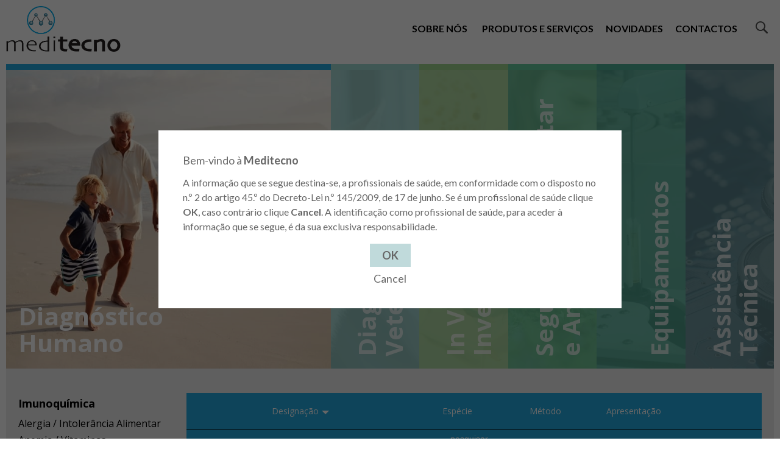

--- FILE ---
content_type: text/html
request_url: https://meditecno.pt/diagnostico-humano/imunoquimica/doencas-autoimunes.html
body_size: 8709
content:
<!doctype html>
<html lang="pt" dir="ltr">
  <head>
    <meta charset="utf-8" />
    <meta http-equiv="x-ua-compatible" content="ie=edge">
    <meta name="viewport" content="width=device-width,minimum-scale=1,initial-scale=1">
    <link rel="canonical" href="https://meditecno.pt/diagnostico-humano/imunoquimica/doencas-autoimunes.html">
    <link rel="shortcut icon" href="https://meditecno.pt/assets/images/favicon.png">
    <title>Meditecno - Diagnóstico Humano - Imunoquímica - Doenças Autoimunes</title>
    <meta name=description content=""/>
    <link href="https://fonts.googleapis.com/css?family=Lato:400,700|Open+Sans:400,700" rel="stylesheet">
    <style type="text/css">/*
    font-family: 'Open Sans', sans-serif;
    font-family: 'Lato', sans-serif;
*/
/* GERAL */
* {
    box-sizing: border-box;
    font-size: 0px;
    -moz-transition: all 0.5s;
    -webkit-transition: all 0.5s;
    transition: all 0.5s;
    color: #000;
}
small {
    font-size: 80%;
    color: inherit;
}
.mw {
    max-width: 1440px;
}
.mrg-auto {
    margin: 0px auto;
}
.p0 {
    padding: 0px;
}
.m0 {
    margin: 0px;
}
.txt-ctr {
    text-align: center;
}
.flx {
    display: -ms-flexbox;
    display: -webkit-flex;
    display: flex;
}
.flx-spc-btwn {
    justify-content: space-between;
}
.flx-lgn-ctr {
    align-items: center;
}
a {
    text-decoration: none;
    font-family: inherit;
    font-weight: inherit;
    font-size: inherit;
    color: inherit;
}
b, i {
    font-family: inherit;
    font-size: inherit;
    color: inherit;
}
img {
    max-width: 100%;
}

/* HEADER */
.header .mw {
    padding: 10px;
}
.header .logo img {
    height: 75px;
}
.header .menu a {
    display: block;
    text-align: center;
    font-family: 'Lato', sans-serif;
    font-weight: 700;
    font-size: 16px;
    padding: 10px;
    border-bottom: 2px solid transparent;
}
.header .menu a:hover {
    border-color: #15545B;
}
.header .menu .dropdown {
    position: relative;
    min-width: 120px;
    cursor: pointer;
}
.header .menu .dropdown > a {
    border-color: transparent!important;
}
.header .menu .dropdown:hover .children {
    height: 115px;
}
.header .menu .dropdown.bigger:hover .children {
    height: 210px;
}
.header .menu .dropdown .children {
    position: absolute;
    top: 40px;
    left: 0;
    width: 100%;
    height: 0px;
    padding: 5px;
    background-color: rgba(255,255,255,0.9);
    z-index: 10;
    overflow: hidden;
}
.header .menu .dropdown .children a {
    display: block;
    font-size: 12px;
    font-weight: 400;
    padding: 5px;
    border-color: transparent!important;
}
.header .menu .dropdown .children a:hover {
    background-color: #15545B;
    color: #fff;
}
.header .menu-button {
    display: none;
    font-family: 'Lato', sans-serif;
    font-weight: 700;
    font-size: 20px;
    color: #15545B;
    padding: 10px 20px;
    border-bottom: 10px solid #15545B;
    cursor: pointer;
}
.header .search {
    margin-left: 10px;
}
.header .search a:hover {
    border-color: #fff;
}
.header .search img {
    width: 20px;
    height: 20px;
    min-width: 20px;
}

/* SIDEMENU */
.side-menu-shadow {
    position: fixed;
    top: 0;
    right: 0;
    height: 100%;
    width: 0px;
    background-color: rgb(21, 84, 91, 0.3);
    z-index: 10;
}
.side-menu {
    position: fixed;
    top: 0;
    right: 0;
    height: 100%;
    width: 0px;
    z-index: 20;
    overflow: hidden;
    text-align: right;
}
.side-menu .flx {
    position: relative;
    display: inline-block;
    flex-direction: column;
    padding: 15px;
    width: 200px;
    background-color: #15545B;
    height: 100%;
    text-align: left;
    overflow-y: auto;
}
.side-menu a {
    display: block;
    font-family: 'Lato', sans-serif;
    font-weight: 700;
    font-size: 14px;
    color: #fff;
    padding: 10px 0px;
}
.side-menu a.fws {
    font-weight: 400;
    padding: 10px;
}

/* MAIN SECTION */
section.main {
    /* 95px header height, 222px footer height, 50px is footer margin top */
    min-height: calc(100vh - 95px - 222px - 50px);
}

/* FOOTER */
.footer {
    background-color: #15545B;
    margin-top: 50px;
}
.footer .mw {
    padding: 10px;
}
.footer .logo {
    flex-direction: column;
}
.footer .info > div {
    max-width: 350px;
    padding: 10px;
    display: flex;
    flex-direction: column;
    justify-content: space-between;
    -ms-flex: 1 0 auto;
    width: 100%;
}
.footer .title {
    font-family: 'Lato', sans-serif;
    font-weight: 700;
    font-size: 18px;
    color: #fff;
}
.footer .title.small {
    font-weight: 400;
    margin-bottom: 10px;
}
.footer p {
    font-family: 'Open Sans', sans-serif;
    font-weight: 400;
    font-size: 14px;
    color: #fff;
}
.footer p.small {
    font-size: 12px;
}
.footer img {
    width: 220px;
}
.footer .slogan {
    font-style: italic;
    font-weight: 500;
    font-size: 22px;
}

/* MODAL */
.modal {
    display: none;
    position: fixed;
    top: 0;
    left: 0;
    width: 100%;
    height: 100%;
    z-index: 50;
}
.modal .shadow {
    background: rgba(0,0,0,0.6);
    width: 100%;
    height: 100%;
    position: absolute;
    top: 0;
    left: 0;
    z-index: 5;
    cursor: pointer;
}
.modal .modal-box {
    width: 100%;
    max-width: 800px;
    padding: 20px;
    position: relative;
    z-index: 10;
}
.modal .modal-box .box {
    background: rgba(255,255,255,1);
    padding: 40px 40px 30px 40px;
    font-family: 'Lato', sans-serif;
}
.modal .modal-box .box h2 {
    font-size: 18px;
    font-weight: 400;
    line-height: 1;
    color: #666;
}
.modal .modal-box .box p {
    font-size: 16px;
    line-height: 1.5;
    color: #666;
}
.modal .modal-box .box .buttons {
    flex-direction: column;
    align-items: center;
}
.modal .modal-box .box .buttons div {
    font-size: 18px;
    cursor: pointer;
    color: #666;
    padding: 10px 20px;
    line-height: 1;
}
.modal .modal-box .box .buttons div.ok {
    font-size: 18px;
    background: #C0DADB;
}
.modal .modal-box .box .buttons div.notok {
    font-size: 18px;
}
.modal .modal-box .box .buttons div.notok:hover {
    text-decoration: underline;
}
.modal.show {
    display: flex;
    justify-content: center;
    align-items: center;
}

@media (max-width: 1024px) {
    .header .logo img {
        height: 50px;
    }
    .header .menu a {
        font-size: 14px;
        padding: 10px 5px;
    }
    section.main {
        /* 70px header height, 222px footer height, 50px is footer margin top */
        min-height: calc(100vh - 70px - 222px - 50px);
    }
}

@media (max-width: 768px) {
    .header .menu {
        display: none;
    }
    .header .menu-button {
        display: block;
    }
    .footer > .flx {
        flex-direction: column;
        align-items: center;
    }
    .footer .logo {
        margin: 20px;
    }
    section.main {
        min-height: 0px;
    }
}

@media (max-width: 425px) {
    .footer {
        text-align: center;
    }
    .footer .info.flx {
        flex-direction: column;
    }
}.content {
    padding: 10px;
    overflow: hidden;
}

.grid .item {
    position: relative;
    width: 15%;
    height: 500px;
    background-size: cover;
    background-position: center;
    border-top: 10px solid #fff;
    cursor: pointer;
    opacity: 0.7;
}
.grid .item:hover, .grid .item:hover .container .title {
    opacity: 1;
}
.grid .item .container {
    position: absolute;
    top: 0;
    left: 0;
    width: 100%;
    height: 100%;
    padding: 20px;
    align-items: flex-end;
}
.grid .item .container h1, .grid .item .container .title {
    width: 100%;
    font-family: 'Open Sans', sans-serif;
    font-weight: bold;
    font-size: 40px;
    line-height: 44px;
    color: #fff;
}
.grid .item .container .title {
    opacity: 0.7;
    writing-mode: vertical-lr;
    -ms-writing-mode: tb-lr;
    -webkit-transform: rotate(180deg);
    -moz-transform: rotate(180deg);
    -o-transform: rotate(180deg);
    transform: rotate(180deg);
}
.grid .item.active {
    opacity: 1;
    width: 55%;
}
.grid .item.active .container {
    background-color: transparent!important;
}

.grid .item1 {
    background-image: url('https://meditecno.pt/assets/images/diagnostico-humano.jpg');
    border-color: #24ABE2;
}
.grid .item1 .container {
    background-color: rgba(36, 171, 226, 0.8);
}
.grid .item2 {
    background-image: url('https://meditecno.pt/assets/images/diagnostico-veterinario.jpg');
    border-color: #73CAC1;
}
.grid .item2 .container {
    background-color: rgba(115, 202, 193, 0.8);
}
.grid .item3 {
    background-image: url('https://meditecno.pt/assets/images/investigacao.jpg');
    border-color: #77C25F;
}
.grid .item3 .container {
    background-color: rgba(119, 194, 95, 0.8);
}
.grid .item.item3 .container h1 {
    color: #10535B;
    text-align: right;
}
.grid .item4 {
    background-image: url('https://meditecno.pt/assets/images/equipamento.jpg');
    border-color: #008C6A;
}
.grid .item4 .container {
    background-color: rgba(0, 140, 106, 0.8);
}
.grid .item.item4.active .container {
    align-items: center;
}
.grid .item.item4 .container h1 {
    color: #10535B;
}
.grid .item5 {
    background-image: url('https://meditecno.pt/assets/images/seguranca-alimentar-e-ambiental.jpg');
    border-color: #22b573;
}
.grid .item5 .container {
    background-color: rgba(34, 181, 115, 0.8);
}
.grid .item6 {
    background-image: url('https://meditecno.pt/assets/images/assitencia-tecnica.jpg');
    border-color: #15545B;
}
.grid .item6 .container {
    background-color: rgba(21, 84, 91, 0.8);
}

.eq-buttons {
    margin: 20px -1px;
}
.eq-buttons a {
    flex: 1;
    font-family: 'Open Sans', sans-serif;
    font-weight: bold;
    font-size: 30px;
    text-align: center;
    color: #fff;
    padding: 20px;
    margin: 1px;
}
.eq-buttons a.dh {
    background-color: rgba(36, 171, 226, 0.6);
}
.eq-buttons a.dh.active,
.eq-buttons a.dh:hover {
    background-color: rgba(36, 171, 226, 1);
}
.eq-buttons a.dv {
    background-color: rgba(115, 202, 193, 0.6);
}
.eq-buttons a.dv.active,
.eq-buttons a.dv:hover {
    background-color: rgba(115, 202, 193, 1);
}

.products {
    background-color: #eee;
    padding: 40px 20px;
}
.products .title {
    flex: 1;
}
.products .title a:hover {
    text-decoration: underline;
}
.products h2 {
    font-family: 'Open Sans', sans-serif;
    font-weight: 700;
    font-size: 18px;
    margin: 0px;
    padding: 5px 0px;
}
.products .subcategories-list {
    font-family: 'Open Sans', sans-serif;
    font-size: 16px;
}
.products .subcategories-list a {
    display: block;
    margin: 5px 0px;
}
.products .subcategories-list a:hover {
    text-decoration: underline;
}
.products .subcategories-list h3 {
    font-size: 16px;
    font-weight: 700;
    margin: 5px 0px;
}

.products .tab {
    width: 100%;
    overflow: hidden;
    display: none;
}
.products .tab .tab-label {
    display: flex;
    justify-content: space-between;
    font-family: 'Open Sans', sans-serif;
    font-weight: 700;
    font-size: 18px;
    margin: 0px;
    padding: 5px 0px;
    cursor: pointer;
}
.products .tab .tab-label::after {
    content: "\276F";
    width: 1em;
    text-align: center;
    transition: all .35s;
}
.products .tab .tab-content {
    max-height: 0;
    transition: all .35s;
}
.tab input {
    display: none;
}
.tab input:checked+.tab-label::after {
    transform: rotate(90deg);
}
.tab input:checked ~ .tab-content {
    max-height: 100vh;
    padding: 1em;
}

.products-container {
    flex: 4;
    margin-left: 40px;
}
.products table {
    border-spacing: 0px;
    width: 100%;
}
.products table.hidden {
    display: none;
}
.products table td, .products table th {
    font-family: 'Open Sans', sans-serif;
    font-weight: 400;
    font-size: 14px;
    padding: 20px 10px;
    border-bottom: 1px solid #000;
}
.products table th {
    background-color: #24ABE2;
    color: #fff;
}
.products table th a {
    text-decoration: none;
}
.products table th .sortArrow {
    font-size: 15px;
    border-top-color: #fff!important;
    border-bottom-color: #fff!important;
    margin: 0px 0px 0px 5px!important;
}
.products table th input {
    font-size: 14px;
    background: transparent;
    border: 0px;
    padding: 5px;
    color: #fff;
    outline: none;
    text-align: center;
}
.products table th input::-webkit-input-placeholder {
    color: #fff;
  }
  
.products table th input:-ms-input-placeholder {
    color: #fff;
  }
  
.products table th input::placeholder {
    color: #fff;
  }
.products table tfoot td {
    border-bottom: 0px;
    padding: 20px 5px 0px 5px;
}
.products table tfoot td a {
    text-decoration: none;
    font-family: 'Open Sans', sans-serif;
    font-weight: 400;
    font-size: 14px;
    color: #666;
    padding: 5px;
}
.products table tfoot td a.active {
    font-weight: 700;
}
.products table tfoot td span {
    font-family: 'Open Sans', sans-serif;
    font-weight: 400;
    font-size: 14px;
    color: #666;
}
.products table .icons {
    justify-content: space-evenly;
}
.products table .icons b {
    font-size: 12px;
}
.products .pdf {
    min-width: 30px;
    min-height: 30px;
    opacity: 0.5;
}
.products .pdf:hover {
    opacity: 1;
}
.products table a {
    text-decoration: underline;
}

.products-grid {
    display: flex;
    flex-wrap: wrap;
    margin: -15px;
}
.products-grid > div {
    width: 33.3%;
    padding: 15px;
}
.products-grid image {
    width: 100%;
}
.products-grid .title {
    font-family: 'Open Sans', sans-serif;
    font-size: 16px;
    margin-top: 10px;
}
.products-grid.hidden {
    display: none;
}

@media (max-width: 1024px) {
    .grid .item .container h1, .grid .item .container .title {
        font-size: 30px;
        line-height: 34px;
    }
}

@media (max-width: 768px) {
    .grid {
        flex-direction: column;
    }
    .grid .item {
        display: none;
        height: 300px;
    }
    .grid .item.active {
        display: block;
        width: 100%;
    }
    .products {
        flex-direction: column;
        padding: 0px 20px;
    }
    .products .title {
        padding: 10px 0px;
    }
    .products .title > h2,
    .products .title > .subcategories-list {
        display: none;
    }
    .products .tab {
        display: block;
    }
    .products-container {
        margin-left: 0px;
        overflow-x: auto;
    }
    .products table tfoot td {
        border-bottom: 0px;
        padding: 15px 5px 15px 5px;
    }
    .products-grid > div {
        width: 50%;
    }
}

@media (max-width: 525px) {
    .eq-buttons {
        flex-wrap: wrap;
    }
    .eq-buttons a {
        flex: auto;
        width: 100%;
    }
    .products {
        padding: 0px;
    }
    .products .title {
        padding: 10px;
    }
    .products-grid {
        margin: -5px;
    }
}

@media (max-width: 375px) {
    .products-grid > div {
        width: 100%;
    }
}</style>
    <!-- Global site tag (gtag.js) - Google Analytics -->
    <script async src="https://www.googletagmanager.com/gtag/js?id=UA-127320880-1"></script>
    <script>
      window.dataLayer = window.dataLayer || [];
      function gtag(){dataLayer.push(arguments);}
      gtag('js', new Date());
      gtag('config', 'UA-127320880-1');
    </script>
  </head>
  <body class="p0 m0">
    <!-- MENU -->
    <header role="header" class="header">
      <div class="mw mrg-auto flx flx-spc-btwn">
        <div class="logo"><a href="https://meditecno.pt/"><img src="https://meditecno.pt/assets/images/logo.png"></a></div>
        <div class="menu flx flx-lgn-ctr">
          <div class="dropdown">
            <a href="https://meditecno.pt/sobre-nos.html">SOBRE NÓS</a>
            <div class="children">
              <div><a href="https://meditecno.pt/sobre-nos.html#meditecno">MEDITECNO</a></div>
              <div><a href="https://meditecno.pt/sobre-nos.html#missao">MISSÃO</a></div>
              <div><a href="https://meditecno.pt/sobre-nos.html#visao">VISÃO</a></div>
              <div><a href="https://meditecno.pt/sobre-nos.html#valores">VALORES</a></div>
            </div>
          </div>
          <div class="dropdown bigger">
            <a>PRODUTOS E SERVIÇOS</a>
            <div class="children">
              <div><a href="https://meditecno.pt/diagnostico-humano.html">D.HUMANO</a></div>
              <div><a href="https://meditecno.pt/diagnostico-veterinario.html">D.VETERINÁRIO</a></div>
              <div><a href="https://meditecno.pt/in-vitro-research-investigacao.html">IN VITRO RESEARCH<br>INVESTIGAÇÃO</a></div>
              <div><a href="https://meditecno.pt/seguranca-alimentar-e-ambiental.html">SEGURANÇA ALIMENTAR<br>E AMBIENTAL</a></div>
              <div><a href="https://meditecno.pt/equipamentos.html">EQUIPAMENTOS</a></div>
              <div><a href="https://meditecno.pt/assistencia-tecnica.html">ASSISTÊNCIA<br>TÉCNICA</a></div>
            </div>
          </div>
          <div><a href="https://meditecno.pt/novidades.html">NOVIDADES</a></div>
          <div><a href="https://meditecno.pt/contactos.html">CONTACTOS</a></div>
          <div class="search"><a href="https://meditecno.pt/pesquisa.html"><img src="https://meditecno.pt/assets/images/search.png"></a></div>
        </div>
        <div class="menu-button" id="menu-button" onclick="toggleMenu()">Menu</div>
      </div>
    </header>

    <!-- SIDEMENU -->
    <div class="side-menu-shadow" id="side-menu-shadow" onclick="toggleMenu()"></div>
    <div class="side-menu" id="side-menu">
      <div class="flx">
        <div class="close" onclick="toggleMenu()">Fechar</div>
        <a>SOBRE NÓS</a>
        <a href="https://meditecno.pt/sobre-nos.html#meditecno" class="fws">- MEDITECNO</a>
        <a href="https://meditecno.pt/sobre-nos.html#missao" class="fws">- MISSÃO</a>
        <a href="https://meditecno.pt/sobre-nos.html#visao" class="fws">- VISÃO</a>
        <a href="https://meditecno.pt/sobre-nos.html#valores" class="fws">- VALORES</a>
        <a>PRODUTOS E SERVIÇOS</a>
        <a href="https://meditecno.pt/diagnostico-humano.html" class="fws">- D.HUMANO</a>
        <a href="https://meditecno.pt/diagnostico-veterinario.html" class="fws">- D.VETERINÁRIO</a>
        <a href="https://meditecno.pt/in-vitro-research-investigacao.html" class="fws">- IN VITRO RESEARCH<br>INVESTIGAÇÃO</a>
        <a href="https://meditecno.pt/seguranca-alimentar-e-ambiental.html" class="fws">- SEGURANÇA ALIMENTAR<br>E AMBIENTAL</a>
        <a href="https://meditecno.pt/equipamentos.html" class="fws">- EQUIPAMENTOS</a>
        <a href="https://meditecno.pt/assistencia-tecnica.html" class="fws">- ASSISTÊNCIA<br>TÉCNICA</a>
        <a href="https://meditecno.pt/novidades.html">NOVIDADES</a>
        <a href="https://meditecno.pt/contactos.html">CONTACTOS</a>
      </div>
    </div>

    <!-- PAGE CONTENT -->
    <section role="main" class="main"><div class="content mw mrg-auto">
    <div class="grid flx">
        <div class="item item1 active">
            <a href="https://meditecno.pt/diagnostico-humano.html">
                <div class="container flx"><h1 class="m0">Diagnóstico<br>Humano</h1></div>
            </a>
        </div>
        <div class="item item2 ">
            <a href="https://meditecno.pt/diagnostico-veterinario.html">
                <div class="container flx"><div class="title">Veterinário<br>Diagnóstico</div></div>
            </a>
        </div>
        <div class="item item3 ">
            <a href="https://meditecno.pt/in-vitro-research-investigacao.html">
                <div class="container flx"><div class="title">Investigação<br>In Vitro Research</div></div>
            </a>
        </div>
        <div class="item item5 ">
            <a href="https://meditecno.pt/seguranca-alimentar-e-ambiental.html">
                <div class="container flx"><div class="title">e Ambiental<br>Segurança Alimentar</div></div>
            </a>
        </div>
        <div class="item item4 ">
            <a href="https://meditecno.pt/equipamentos.html">
                <div class="container flx"><div class="title">Equipamentos</div></div>
            </a>
        </div>
        <div class="item item6 [ITEM6-ACTIVE]">
            <a href="https://meditecno.pt/assistencia-tecnica.html">
                <div class="container flx"><div class="title">Técnica<br>Assistência</div></div>
            </a>
        </div>
    </div>
    
    <div class="mrg-auto">
        <div class="products flx">
            <div class="title">
                <h2><a href='https://meditecno.pt/diagnostico-humano/imunoquimica.html'>Imunoquímica</a></h2>
                <div class='subcategories-list'><a href='https://meditecno.pt/diagnostico-humano/imunoquimica/alergia-intolerancia-alimentar.html'>Alergia / Intolerância Alimentar</a><a href='https://meditecno.pt/diagnostico-humano/imunoquimica/anemia-vitaminas.html'>Anemia / Vitaminas</a><a href='https://meditecno.pt/diagnostico-humano/imunoquimica/diabetes.html'>Diabetes</a><h3>Doenças Autoimunes</h3><a href='https://meditecno.pt/diagnostico-humano/imunoquimica/drogas-de-abuso-toxicologia.html'>Drogas de Abuso / Toxicologia</a><a href='https://meditecno.pt/diagnostico-humano/imunoquimica/funcao-hepatica.html'>Função Hepática</a><a href='https://meditecno.pt/diagnostico-humano/imunoquimica/funcao-tiroideia.html'>Função Tiroideia</a><a href='https://meditecno.pt/diagnostico-humano/imunoquimica/hormonas-proteinas-da-fertilidade-gravidez.html'>Hormonas / Proteínas da Fertilidade / Gravidez</a><a href='https://meditecno.pt/diagnostico-humano/imunoquimica/hormonas-e-peptidos-endocrinos.html'>Hormonas e Péptidos Endócrinos</a><a href='https://meditecno.pt/diagnostico-humano/imunoquimica/marcadores-cardiacos.html'>Marcadores Cardíacos</a><a href='https://meditecno.pt/diagnostico-humano/imunoquimica/marcadores-tumorais.html'>Marcadores Tumorais</a><a href='https://meditecno.pt/diagnostico-humano/imunoquimica/metabolismo-osseo-e-mineral.html'>Metabolismo Ósseo e Mineral</a><a href='https://meditecno.pt/diagnostico-humano/imunoquimica/metabolismo-renal.html'>Metabolismo Renal</a><a href='https://meditecno.pt/diagnostico-humano/imunoquimica/monitorizacao-de-drogas-terapeuticas.html'>Monitorização de Drogas Terapêuticas</a><a href='https://meditecno.pt/diagnostico-humano/imunoquimica/outras-hormonas-especificas.html'>Outras Hormonas Específicas</a><a href='https://meditecno.pt/diagnostico-humano/imunoquimica/outras-hormonas-individuais-e-especificas.html'>Outras Hormonas Individuais e Específicas</a><a href='https://meditecno.pt/diagnostico-humano/imunoquimica/proteinas-especificas.html'>Proteínas Específicas</a><a href='https://meditecno.pt/diagnostico-humano/imunoquimica/reumatoides-marcadores-de-doencas-inflamatorias.html'>Reumatóides / Marcadores de Doenças Inflamatórias</a></div>
                <div class="tab">
                    <input type="checkbox" id="chck1">
                    <label class="tab-label" for="chck1"><a href='https://meditecno.pt/diagnostico-humano/imunoquimica.html'>Imunoquímica</a></label>
                    <div class="tab-content"><div class='subcategories-list'><a href='https://meditecno.pt/diagnostico-humano/imunoquimica/alergia-intolerancia-alimentar.html'>Alergia / Intolerância Alimentar</a><a href='https://meditecno.pt/diagnostico-humano/imunoquimica/anemia-vitaminas.html'>Anemia / Vitaminas</a><a href='https://meditecno.pt/diagnostico-humano/imunoquimica/diabetes.html'>Diabetes</a><h3>Doenças Autoimunes</h3><a href='https://meditecno.pt/diagnostico-humano/imunoquimica/drogas-de-abuso-toxicologia.html'>Drogas de Abuso / Toxicologia</a><a href='https://meditecno.pt/diagnostico-humano/imunoquimica/funcao-hepatica.html'>Função Hepática</a><a href='https://meditecno.pt/diagnostico-humano/imunoquimica/funcao-tiroideia.html'>Função Tiroideia</a><a href='https://meditecno.pt/diagnostico-humano/imunoquimica/hormonas-proteinas-da-fertilidade-gravidez.html'>Hormonas / Proteínas da Fertilidade / Gravidez</a><a href='https://meditecno.pt/diagnostico-humano/imunoquimica/hormonas-e-peptidos-endocrinos.html'>Hormonas e Péptidos Endócrinos</a><a href='https://meditecno.pt/diagnostico-humano/imunoquimica/marcadores-cardiacos.html'>Marcadores Cardíacos</a><a href='https://meditecno.pt/diagnostico-humano/imunoquimica/marcadores-tumorais.html'>Marcadores Tumorais</a><a href='https://meditecno.pt/diagnostico-humano/imunoquimica/metabolismo-osseo-e-mineral.html'>Metabolismo Ósseo e Mineral</a><a href='https://meditecno.pt/diagnostico-humano/imunoquimica/metabolismo-renal.html'>Metabolismo Renal</a><a href='https://meditecno.pt/diagnostico-humano/imunoquimica/monitorizacao-de-drogas-terapeuticas.html'>Monitorização de Drogas Terapêuticas</a><a href='https://meditecno.pt/diagnostico-humano/imunoquimica/outras-hormonas-especificas.html'>Outras Hormonas Específicas</a><a href='https://meditecno.pt/diagnostico-humano/imunoquimica/outras-hormonas-individuais-e-especificas.html'>Outras Hormonas Individuais e Específicas</a><a href='https://meditecno.pt/diagnostico-humano/imunoquimica/proteinas-especificas.html'>Proteínas Específicas</a><a href='https://meditecno.pt/diagnostico-humano/imunoquimica/reumatoides-marcadores-de-doencas-inflamatorias.html'>Reumatóides / Marcadores de Doenças Inflamatórias</a></div></div>
                </div>
            </div>
            <div class="products-container">
                <table class="txt-ctr fancytable " id="products">
                    <thead>
                        <tr>
                            <th width="40%" data-sortas="case-insensitive">Designação</th>
                            <th width="15%" data-sortas="case-insensitive">Espécie</th>
                            <th width="15%" data-sortas="case-insensitive">Método</th>
                            <th width="15%" data-sortas="case-insensitive">Apresentação</th>
                            <th width="15%"></th>
                        </tr>
                    </thead>
                    <tbody><tr>
    <td>Anti-TSHR</td>
    <td>Humana</td>
    <td>Quimioluminescência</td>
    <td>2*50 T/Kit</td>
    <td>
        <div class="icons flx">
            
        </div>
    </td>
</tr><tr>
    <td>Ac Anti-Gliadina IgA+Ac anti-Transglutaminase IgA  (Strips)</td>
    <td>Humana</td>
    <td>DIASpot</td>
    <td>24 testes</td>
    <td>
        <div class="icons flx">
            
        </div>
    </td>
</tr><tr>
    <td>Ac Anti-Gliadina IgA </td>
    <td>Humana</td>
    <td>ELISA</td>
    <td>40 testes</td>
    <td>
        <div class="icons flx">
            
        </div>
    </td>
</tr><tr>
    <td>Ac Anti-Gliadina IgG</td>
    <td>Humana</td>
    <td>ELISA</td>
    <td>40 testes</td>
    <td>
        <div class="icons flx">
            
        </div>
    </td>
</tr><tr>
    <td>Ac. Anti-Transglutaminase Tecidular IgA (anti-tTG IgA)</td>
    <td>Humana</td>
    <td>ELISA</td>
    <td>40 testes</td>
    <td>
        <div class="icons flx">
            
        </div>
    </td>
</tr><tr>
    <td>Ac Anti-Transglutaminase Tecidular IgG (anti-tTG IgG)</td>
    <td>Humana</td>
    <td>ELISA</td>
    <td>40 testes</td>
    <td>
        <div class="icons flx">
            
        </div>
    </td>
</tr><tr>
    <td>Ac Anti-Gliadina desaminada IgA </td>
    <td>Humana</td>
    <td>ELISA</td>
    <td>96 testes</td>
    <td>
        <div class="icons flx">
            
        </div>
    </td>
</tr><tr>
    <td>Ac Anti-Gliadina desaminada IgG</td>
    <td>Humana</td>
    <td>ELISA</td>
    <td>96 testes</td>
    <td>
        <div class="icons flx">
            
        </div>
    </td>
</tr><tr>
    <td>Ac Anti-Gliadina IgA</td>
    <td>Humana</td>
    <td>ELISA</td>
    <td>96 testes</td>
    <td>
        <div class="icons flx">
            
        </div>
    </td>
</tr><tr>
    <td>Ac Anti-Gliadina IgG</td>
    <td>Humana</td>
    <td>ELISA</td>
    <td>96 testes</td>
    <td>
        <div class="icons flx">
            
        </div>
    </td>
</tr><tr>
    <td>Ac Anti-Endom&iacute;sio IgA</td>
    <td>Humana</td>
    <td>Imunofluorescência</td>
    <td>12 x 8</td>
    <td>
        <div class="icons flx">
            
        </div>
    </td>
</tr><tr>
    <td>ANA10 IgG</td>
    <td>Humana</td>
    <td>DIASpot</td>
    <td>24 testes</td>
    <td>
        <div class="icons flx">
            
        </div>
    </td>
</tr><tr>
    <td>ANA12 Screen IgG</td>
    <td>Humana</td>
    <td>DIASpot</td>
    <td>24 testes</td>
    <td>
        <div class="icons flx">
            
        </div>
    </td>
</tr><tr>
    <td>ANA8 IgG</td>
    <td>Humana</td>
    <td>DIASpot</td>
    <td>24 testes</td>
    <td>
        <div class="icons flx">
            
        </div>
    </td>
</tr><tr>
    <td>ENA+Nucleosome IgG</td>
    <td>Humana</td>
    <td>DIASpot</td>
    <td>24 testes</td>
    <td>
        <div class="icons flx">
            
        </div>
    </td>
</tr><tr>
    <td>ENA6 IgG</td>
    <td>Humana</td>
    <td>DIASpot</td>
    <td>24 testes</td>
    <td>
        <div class="icons flx">
            
        </div>
    </td>
</tr><tr>
    <td>Polymyositis/Scleroderma8 IgG</td>
    <td>Humana</td>
    <td>DIASpot</td>
    <td>24 testes</td>
    <td>
        <div class="icons flx">
            
        </div>
    </td>
</tr><tr>
    <td>ANA-8-Screen</td>
    <td>Humana</td>
    <td>ELISA</td>
    <td>100 testes</td>
    <td>
        <div class="icons flx">
            
        </div>
    </td>
</tr><tr>
    <td>&beta;2-Glicoproteina I IgG</td>
    <td>Humana</td>
    <td>ELISA</td>
    <td>96 testes</td>
    <td>
        <div class="icons flx">
            
        </div>
    </td>
</tr><tr>
    <td>&beta;2-Glicoproteina I IgM</td>
    <td>Humana</td>
    <td>ELISA</td>
    <td>96 testes</td>
    <td>
        <div class="icons flx">
            
        </div>
    </td>
</tr><tr>
    <td>Factor Reumat&oacute;ide - FR IgM</td>
    <td>Humana</td>
    <td>ELISA</td>
    <td>96 testes</td>
    <td>
        <div class="icons flx">
            
        </div>
    </td>
</tr><tr>
    <td>Combi Double Tissue &ndash; poly.</td>
    <td>Humana</td>
    <td>Imunofluorescência</td>
    <td>12 x 8</td>
    <td>
        <div class="icons flx">
            
        </div>
    </td>
</tr><tr>
    <td>n-DNA -IgG</td>
    <td>Humana</td>
    <td>Imunofluorescência</td>
    <td>12 x 8</td>
    <td>
        <div class="icons flx">
            
        </div>
    </td>
</tr><tr>
    <td>ANA </td>
    <td>Humana</td>
    <td>Quimioluminescência</td>
    <td>2*50 T/Kit</td>
    <td>
        <div class="icons flx">
            
        </div>
    </td>
</tr><tr>
    <td>dsDNA IgG</td>
    <td>Humana</td>
    <td>Quimioluminescência</td>
    <td>2*50 T/Kit</td>
    <td>
        <div class="icons flx">
            
        </div>
    </td>
</tr><tr>
    <td>Jo-1 IgG</td>
    <td>Humana</td>
    <td>Quimioluminescência</td>
    <td>2*50 T/Kit</td>
    <td>
        <div class="icons flx">
            
        </div>
    </td>
</tr><tr>
    <td>RNP70 IgG</td>
    <td>Humana</td>
    <td>Quimioluminescência</td>
    <td>2*50 T/Kit</td>
    <td>
        <div class="icons flx">
            
        </div>
    </td>
</tr><tr>
    <td>Scl-70 IgG</td>
    <td>Humana</td>
    <td>Quimioluminescência</td>
    <td>2*50 T/Kit</td>
    <td>
        <div class="icons flx">
            
        </div>
    </td>
</tr><tr>
    <td>Sm IgG</td>
    <td>Humana</td>
    <td>Quimioluminescência</td>
    <td>2*50 T/Kit</td>
    <td>
        <div class="icons flx">
            
        </div>
    </td>
</tr><tr>
    <td>SS-A IgG</td>
    <td>Humana</td>
    <td>Quimioluminescência</td>
    <td>2*50 T/Kit</td>
    <td>
        <div class="icons flx">
            
        </div>
    </td>
</tr><tr>
    <td>SS-B IgG</td>
    <td>Humana</td>
    <td>Quimioluminescência</td>
    <td>2*50 T/Kit</td>
    <td>
        <div class="icons flx">
            
        </div>
    </td>
</tr><tr>
    <td>dsDNA, Ac. IgG</td>
    <td>Humana</td>
    <td>RIA</td>
    <td>100 testes</td>
    <td>
        <div class="icons flx">
            
        </div>
    </td>
</tr><tr>
    <td>Mitochondria4 IgG + IgM</td>
    <td>Humana</td>
    <td>DIASpot</td>
    <td>24 testes</td>
    <td>
        <div class="icons flx">
            
        </div>
    </td>
</tr><tr>
    <td>AMA-M2</td>
    <td>Humana</td>
    <td>Quimioluminescência</td>
    <td>2*50 T/Kit</td>
    <td>
        <div class="icons flx">
            
        </div>
    </td>
</tr><tr>
    <td>ASCA IgA</td>
    <td>Humana</td>
    <td>ELISA</td>
    <td>96 testes</td>
    <td>
        <div class="icons flx">
            
        </div>
    </td>
</tr><tr>
    <td>ASCA IgG</td>
    <td>Humana</td>
    <td>ELISA</td>
    <td>96 testes</td>
    <td>
        <div class="icons flx">
            
        </div>
    </td>
</tr><tr>
    <td>IFA SKL slide</td>
    <td>Humana</td>
    <td>Imunofluorescência</td>
    <td>10 x 10</td>
    <td>
        <div class="icons flx">
            
        </div>
    </td>
</tr><tr>
    <td>ASMA - polyvalent</td>
    <td>Humana</td>
    <td>Imunofluorescência</td>
    <td>12  x8</td>
    <td>
        <div class="icons flx">
            
        </div>
    </td>
</tr><tr>
    <td>Anti-skin antibody Monkey Oesophagus IFA</td>
    <td>Humana</td>
    <td>Imunofluorescência</td>
    <td>12 x 8</td>
    <td>
        <div class="icons flx">
            
        </div>
    </td>
</tr><tr>
    <td>IFA NNA slide</td>
    <td>Humana</td>
    <td>Imunofluorescência</td>
    <td>12 x 8</td>
    <td>
        <div class="icons flx">
            
        </div>
    </td>
</tr><tr>
    <td>FITC Anti-humanconjugate-IgM&micro;-chain</td>
    <td>Humana</td>
    <td>Imunofluorescência</td>
    <td>2 mL</td>
    <td>
        <div class="icons flx">
            
        </div>
    </td>
</tr><tr>
    <td>FITC Anti-humanconjugate-IgGconc.H+L-chain</td>
    <td>Humana</td>
    <td>Imunofluorescência</td>
    <td>3 mL</td>
    <td>
        <div class="icons flx">
            
        </div>
    </td>
</tr><tr>
    <td>GBM IgG</td>
    <td>Humana</td>
    <td>Quimioluminescência</td>
    <td>2*50 T/Kit</td>
    <td>
        <div class="icons flx">
            
        </div>
    </td>
</tr><tr>
    <td>SMA IgG</td>
    <td>Humana</td>
    <td>Quimioluminescência</td>
    <td>2*50 T/Kit</td>
    <td>
        <div class="icons flx">
            
        </div>
    </td>
</tr><tr>
    <td>Anti-Cardiolipin</td>
    <td>Humana</td>
    <td>Quimioluminescência</td>
    <td>2*50 T/Kit</td>
    <td>
        <div class="icons flx">
            
        </div>
    </td>
</tr><tr>
    <td>Anti-&beta;2-Glycoprotein I</td>
    <td>Humana</td>
    <td>Quimioluminescência</td>
    <td>2*50 T/Kit</td>
    <td>
        <div class="icons flx">
            
        </div>
    </td>
</tr><tr>
    <td>Cardiolipin IgA</td>
    <td>Humana</td>
    <td>Quimioluminescência</td>
    <td>2*50 T/Kit</td>
    <td>
        <div class="icons flx">
            
        </div>
    </td>
</tr><tr>
    <td>Cardiolipin IgG</td>
    <td>Humana</td>
    <td>Quimioluminescência</td>
    <td>2*50 T/Kit</td>
    <td>
        <div class="icons flx">
            
        </div>
    </td>
</tr><tr>
    <td>Cardiolipin IgM</td>
    <td>Humana</td>
    <td>Quimioluminescência</td>
    <td>2*50 T/Kit</td>
    <td>
        <div class="icons flx">
            
        </div>
    </td>
</tr><tr>
    <td>&beta;2-Glycoprotein I IgA</td>
    <td>Humana</td>
    <td>Quimioluminescência</td>
    <td>2*50 T/Kit</td>
    <td>
        <div class="icons flx">
            
        </div>
    </td>
</tr><tr>
    <td>&beta;2-Glycoprotein I IgG</td>
    <td>Humana</td>
    <td>Quimioluminescência</td>
    <td>2*50 T/Kit</td>
    <td>
        <div class="icons flx">
            
        </div>
    </td>
</tr><tr>
    <td>&beta;2-Glycoprotein I IgM</td>
    <td>Humana</td>
    <td>Quimioluminescência</td>
    <td>2*50 T/Kit</td>
    <td>
        <div class="icons flx">
            
        </div>
    </td>
</tr><tr>
    <td>ANCA+GBM IgG</td>
    <td>Humana</td>
    <td>DIASpot</td>
    <td>24 testes</td>
    <td>
        <div class="icons flx">
            
        </div>
    </td>
</tr><tr>
    <td>MPO IgG</td>
    <td>Humana</td>
    <td>Quimioluminescência</td>
    <td>2*50 T/Kit</td>
    <td>
        <div class="icons flx">
            
        </div>
    </td>
</tr><tr>
    <td>PR3 IgG</td>
    <td>Humana</td>
    <td>Quimioluminescência</td>
    <td>2*50 T/Kit</td>
    <td>
        <div class="icons flx">
            
        </div>
    </td>
</tr><tr>
    <td>Aquaporin 4, Ac </td>
    <td>Humana</td>
    <td>ELISA</td>
    <td>96 testes</td>
    <td>
        <div class="icons flx">
            
        </div>
    </td>
</tr><tr>
    <td>Ac Anti-Canais de C&aacute;cio (VGCC)</td>
    <td>Humana</td>
    <td>RIA</td>
    <td>25 testes</td>
    <td>
        <div class="icons flx">
            
        </div>
    </td>
</tr><tr>
    <td>Ac Anti-Canais de Pot&aacute;ssio (VGKC)</td>
    <td>Humana</td>
    <td>RIA</td>
    <td>25 testes</td>
    <td>
        <div class="icons flx">
            
        </div>
    </td>
</tr></tbody>
                </table>
                <div class="products-grid hidden"></div>
            </div>
        </div>
    </div>
</div></section>

    <!-- FOOTER -->
    <footer role="footer" class="footer">
      <div class="mw mrg-auto flx flx-spc-btwn">
        <div class="logo flx flx-spc-btwn">
          <img src="https://meditecno.pt/assets/images/logo-footer.png">
          <p class="slogan title">Melhor diagnóstico, mais saúde!</p>
        </div>
        <div class="info flx">
          <div>
            <div class="title">CONTACTOS</div>
            <p>Praceta de Portugal 63-B, 2775-419 Carcavelos, Portugal</p>
            <p>T <a href="tel:+351214581723">+351 214 581 723</a> | F +351 214 077 945<br><small>(custo de uma chamada local)</small></p>
            <p><a href="mailto:info@meditecno.pt">info@meditecno.pt</a></p>
          </div>
          <div>
            <div class="title"><a href="https://meditecno.pt/mapa-do-site.html">MAPA DO SITE</a></div>
            <p class="title">© Meditecno</p>
            <p class="">Estes produtos destinam-se ao uso exclusivo de diagnóstico <i>in vitro</i>, somente por profissionais certificados.</p>
          </div>
        </div>
      </div>
    </footer>

    <div class="modal" id="modal-warning">
      <div class="shadow" onclick="toggleModal('modal-warning')"></div>
      <div class="modal-box">
        <div class="box">
          <h2 class="m0">Bem-vindo à <b>Meditecno</b></h2>
          <p>A informação que se segue destina-se, a profissionais de saúde, em conformidade com o disposto no n.º 2 do artigo 45.º do Decreto-Lei n.º 145/2009, de 17 de junho. Se é um profissional de saúde clique <b>OK</b>, caso contrário clique <b>Cancel</b>. A identificação como profissional de saúde, para aceder à informação que se segue, é da sua exclusiva responsabilidade.</p>
          <div class="buttons flx txt-ctr">
            <div class="ok" onclick="modalOkay()"><b>OK</b></div>
            <div class="notok" onclick="modalNotOkay()">Cancel</div>
          </div>
        </div>
      </div>
    </div>

    <script>var apiUrl = 'https://api.meditecno.pt/public/';</script>
    <script src="https://meditecno.pt/assets/js/main.js?v=1.0.0"></script>
    <script src="https://cdnjs.cloudflare.com/ajax/libs/jquery/3.3.1/jquery.min.js"></script>
    <script src="https://meditecno.pt/assets/js/fancyTable.min.js?v=1.0.0"></script><script src="https://meditecno.pt/assets/js/pagination.js?v=1.0.0"></script>
  </body>
</html>

--- FILE ---
content_type: application/javascript
request_url: https://meditecno.pt/assets/js/fancyTable.min.js?v=1.0.0
body_size: 2267
content:
/*!
 * jQuery fancyTable plugin v1.0.20
 * https://github.com/myspace-nu
 *
 * Copyright 2018 Johan Johansson
 * Released under the MIT license
 */

!function(i){i.fn.fancyTable=function(a){var l=i.extend({inputStyle:"",inputPlaceholder:"Search...",pagination:!1,paginationClass:"btn btn-light",paginationClassActive:"active",pagClosest:3,perPage:10,sortable:!0,searchable:!0,onInit:function(){},onUpdate:function(){},testing:!1},a),r=this;return this.settings=l,this.tableUpdate=function(n){if(n.fancyTable.matches=0,i(n).find("tbody tr").each(function(){var a=0,e=!0,t=!1;i(this).find("td").each(function(){l.globalSearch||!n.fancyTable.searchArr[a]||new RegExp(n.fancyTable.searchArr[a],"i").test(i(this).html())?!l.globalSearch||n.fancyTable.search&&!new RegExp(n.fancyTable.search,"i").test(i(this).html())||Array.isArray(l.globalSearchExcludeColumns)&&l.globalSearchExcludeColumns.includes(a+1)||(t=!0):e=!1,a++}),l.globalSearch&&t||!l.globalSearch&&e?(n.fancyTable.matches++,!l.pagination||n.fancyTable.matches>n.fancyTable.perPage*(n.fancyTable.page-1)&&n.fancyTable.matches<=n.fancyTable.perPage*n.fancyTable.page?i(this).show():i(this).hide()):i(this).hide()}),n.fancyTable.pages=Math.ceil(n.fancyTable.matches/n.fancyTable.perPage),l.pagination){var a=n.fancyTable.paginationElement?i(n.fancyTable.paginationElement):i(n).find(".pag");a.empty();for(var e,t=1;t<=n.fancyTable.pages;t++)(1==t||t>n.fancyTable.page-(l.pagClosest+1)&&t<n.fancyTable.page+(l.pagClosest+1)||t==n.fancyTable.pages)&&(e=i("<a>",{html:t,"data-n":t,style:"margin:0.2em",class:l.paginationClass+" "+(t==n.fancyTable.page?l.paginationClassActive:"")}).css("cursor","pointer").bind("click",function(){n.fancyTable.page=i(this).data("n"),r.tableUpdate(n)}),t==n.fancyTable.pages&&n.fancyTable.page<n.fancyTable.pages-l.pagClosest-1&&a.append(i("<span>...</span>")),a.append(e),1==t&&n.fancyTable.page>l.pagClosest+2&&a.append(i("<span>...</span>")))}l.onUpdate.call(this,n)},this.reinit=function(a){i(this).each(function(){i(this).find("th a").contents().unwrap(),i(this).find("tr.fancySearchRow").remove()}),i(this).fancyTable(this.settings)},this.tableSort=function(t){var a;void 0!==t.fancyTable.sortColumn&&t.fancyTable.sortColumn<t.fancyTable.nColumns&&(i(t).find("thead th div.sortArrow").each(function(){i(this).remove()}),(a=i("<div>",{class:"sortArrow"}).css({margin:"0.1em",display:"inline-block",width:0,height:0,"border-left":"0.4em solid transparent","border-right":"0.4em solid transparent"})).css(0<t.fancyTable.sortOrder?{"border-top":"0.4em solid #000"}:{"border-bottom":"0.4em solid #000"}),i(t).find("thead th a").eq(t.fancyTable.sortColumn).append(a),a=i(t).find("tbody tr").toArray().sort(function(a,e){a=i(a).find("td").eq(t.fancyTable.sortColumn),e=i(e).find("td").eq(t.fancyTable.sortColumn),a=i(a).data("sortvalue")?i(a).data("sortvalue"):a.html(),e=i(e).data("sortvalue")?i(e).data("sortvalue"):e.html();return"case-insensitive"==t.fancyTable.sortAs[t.fancyTable.sortColumn]&&(a=a.toLowerCase(),e=e.toLowerCase()),"numeric"==t.fancyTable.sortAs[t.fancyTable.sortColumn]?0<t.fancyTable.sortOrder?parseFloat(a)-parseFloat(e):parseFloat(e)-parseFloat(a):a<e?-t.fancyTable.sortOrder:e<a?t.fancyTable.sortOrder:0}),i(t).find("tbody").empty().append(a))},this.each(function(){if("TABLE"!==i(this).prop("tagName"))return console.warn("fancyTable: Element is not a table."),!0;var t,a,e,n,s=this;s.fancyTable={nColumns:i(s).find("td").first().parent().find("td").length,nRows:i(this).find("tbody tr").length,perPage:l.perPage,page:1,pages:0,matches:0,searchArr:[],search:"",sortColumn:l.sortColumn,sortOrder:void 0!==l.sortOrder&&(new RegExp("desc","i").test(l.sortOrder)||-1==l.sortOrder)?-1:1,sortAs:[],paginationElement:l.paginationElement},0==i(s).find("tbody").length&&(e=i(s).html(),i(s).empty(),i(s).append("<tbody>").append(i(e))),0==i(s).find("thead").length&&i(s).prepend(i("<thead>")),l.sortable&&(n=0,i(s).find("thead th").each(function(){s.fancyTable.sortAs.push("numeric"==i(this).data("sortas")?"numeric":"case-insensitive"==i(this).data("sortas")?"case-insensitive":null);var a=i(this).html(),a=i("<a>",{html:a,"data-n":n,class:""}).css("cursor","pointer").bind("click",function(){s.fancyTable.sortColumn==i(this).data("n")?s.fancyTable.sortOrder=-s.fancyTable.sortOrder:s.fancyTable.sortOrder=1,s.fancyTable.sortColumn=i(this).data("n"),r.tableSort(s),r.tableUpdate(s)});i(this).empty(),i(this).append(a),n++})),l.searchable&&(t=i("<tr>").addClass("fancySearchRow"),l.globalSearch?(a=i("<input>",{placeholder:l.inputPlaceholder,style:"width:100%;"+l.inputStyle}).bind("change paste keyup",function(){s.fancyTable.search=i(this).val(),s.fancyTable.page=1,r.tableUpdate(s)}),e=i("<th>",{style:"padding:2px;"}).attr("colspan",s.fancyTable.nColumns),i(a).appendTo(i(e)),i(e).appendTo(i(t))):(n=0,i(s).find("td").first().parent().find("td").each(function(){s.fancyTable.searchArr.push("");var a=i("<input>",{"data-n":n,placeholder:l.inputPlaceholder,style:"width:100%;"+l.inputStyle}).bind("change paste keyup",function(){s.fancyTable.searchArr[i(this).data("n")]=i(this).val(),s.fancyTable.page=1,r.tableUpdate(s)}),e=i("<th>",{style:"padding:2px;"});i(a).appendTo(i(e)),i(e).appendTo(i(t)),n++})),t.appendTo(i(s).find("thead"))),r.tableSort(s),l.pagination&&!l.paginationElement&&(i(s).find("tfoot").remove(),i(s).append(i("<tfoot><tr></tr></tfoot>")),i(s).find("tfoot tr").append(i("<td class='pag'></td>",{}).attr("colspan",s.fancyTable.nColumns))),r.tableUpdate(s),l.onInit.call(this,s)}),this}}(jQuery);

--- FILE ---
content_type: application/javascript
request_url: https://meditecno.pt/assets/js/main.js?v=1.0.0
body_size: 933
content:
/* MODAL */
var warning = getCookie("meditecno-warning");
if (!warning) {
    toggleModal('modal-warning');
}

function toggleModal(id) {
    var modal = document.getElementById(id);
    modal.classList.toggle("show");
}

function modalOkay() {
    setCookie("meditecno-warning", 1, 28);
    toggleModal('modal-warning');
}

function modalNotOkay() {
    toggleModal('modal-warning');
}

/* MENU */
var sideMenu = document.getElementById("side-menu");
var sideMenuShadow = document.getElementById("side-menu-shadow");
var isSideMenuOpen = false;

function toggleMenu() {
    if (isSideMenuOpen) {
        sideMenu.style.width = '0px';
        sideMenuShadow.style.width = '0px'
    } else {
        sideMenu.style.width = '200px';
        sideMenuShadow.style.width = '100%';
    }
    isSideMenuOpen = !isSideMenuOpen;
}

function hasClass(element, find) {
    return (' ' + element.className + ' ').indexOf(' ' + find + ' ') > -1;
}

// SET COOKIE
function setCookie(cname, cvalue, exdays) {
    var d = new Date();
    d.setTime(d.getTime() + (exdays * 24 * 60 * 60 * 1000));
    var expires = "expires="+ d.toUTCString();

    if (cname == "postal-message" || cname == "postal-signature") {
        // base64 encode
        cvalue = btoa(cvalue);
    }
    

    document.cookie = cname + "=" + cvalue + ";" + expires + ";path=/";
}

// GET COOKIE
function getCookie(cname) {
    var name = cname + "=";
    var decodedCookie = document.cookie;
    var ca = decodedCookie.split(';');
    for(var i = 0; i <ca.length; i++) {
        var c = ca[i];
        while (c.charAt(0) == ' ') {
            c = c.substring(1);
        }
        if (c.indexOf(name) == 0) {
            if (cname == "postal-message") {
                return atob(c.substring(name.length, c.length));
            } else {
                return c.substring(name.length, c.length);
            }
        }
    }
    return "";
}

--- FILE ---
content_type: application/javascript
request_url: https://meditecno.pt/assets/js/pagination.js?v=1.0.0
body_size: 300
content:
$(document).ready(function() {
    $("#products.fancytable").fancyTable({
        globalSearch: true,
        inputPlaceholder: "pesquisar ...",
        pagination: true,
        paginationClass: "",
        perPage: 10,
        searchable: true,
        sortable: true,
        sortColumn: 0
    });		
});